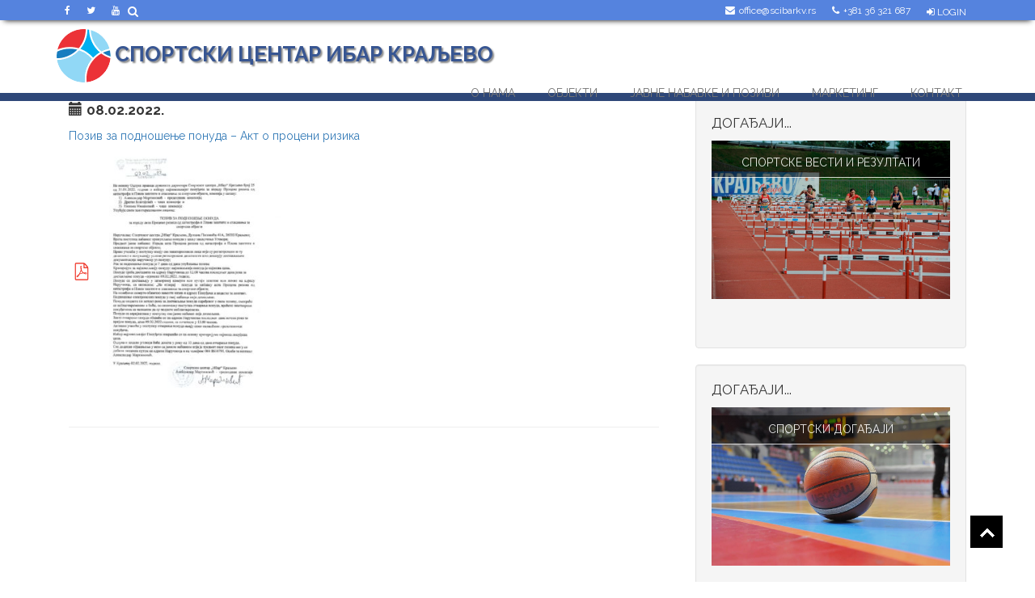

--- FILE ---
content_type: text/html; charset=UTF-8
request_url: https://www.scibarkv.rs/javni-poziv-za-podnosenje-ponuda/poziv-za-podnosenje-ponuda-akt-o-proceni-rizika-2/
body_size: 7748
content:
<!DOCTYPE html>
<html lang="sr">
	<head>
		<meta charset="utf-8">
		<meta http-equiv="X-UA-Compatible" content="IE=edge">
		<meta name="viewport" content="width=device-width, initial-scale=1">
		<meta name="robots" content="index, follow">
		<link rel="shortcut icon" href="https://www.scibarkv.rs/wp-content/themes/scibarkv/images/favicon.ico" type="image/x-icon" />
		<title>Позив за подношење понуда - Акт о процени ризика -СПОРТСКИ ЦЕНТАР ИБАР КРАЉЕВО</title>
		<link href="https://fonts.googleapis.com/css?family=Raleway:100,400,700" rel="stylesheet"> 
		<link href="https://maxcdn.bootstrapcdn.com/font-awesome/4.7.0/css/font-awesome.min.css" rel="stylesheet" integrity="sha384-wvfXpqpZZVQGK6TAh5PVlGOfQNHSoD2xbE+QkPxCAFlNEevoEH3Sl0sibVcOQVnN" crossorigin="anonymous">
			<!-- HTML5 shim and Respond.js for IE8 support of HTML5 elements and media queries -->
			<!-- WARNING: Respond.js doesn't work if you view the page via file:// -->
			<!--[if lt IE 9]>
			  <script src="https://oss.maxcdn.com/html5shiv/3.7.3/html5shiv.min.js"></script>
			  <script src="https://oss.maxcdn.com/respond/1.4.2/respond.min.js"></script>
			<![endif]-->
			<script type='text/javascript' src='https://maps.googleapis.com/maps/api/js?v=3&#038;key=AIzaSyDMVTuGjaqi6p4ifVWEoV2pbVWVVlMVras'></script>
<script type='text/javascript' src='http://www.sepon.rs/wp-content/themes/sepon/js/markerwithlabel.js'></script>
		<meta name='robots' content='index, follow, max-image-preview:large, max-snippet:-1, max-video-preview:-1' />

	<!-- This site is optimized with the Yoast SEO plugin v26.6 - https://yoast.com/wordpress/plugins/seo/ -->
	<link rel="canonical" href="https://www.scibarkv.rs/javni-poziv-za-podnosenje-ponuda/poziv-za-podnosenje-ponuda-akt-o-proceni-rizika-2/" />
	<meta property="og:locale" content="sr_RS" />
	<meta property="og:type" content="article" />
	<meta property="og:title" content="Позив за подношење понуда - Акт о процени ризика -" />
	<meta property="og:url" content="https://www.scibarkv.rs/javni-poziv-za-podnosenje-ponuda/poziv-za-podnosenje-ponuda-akt-o-proceni-rizika-2/" />
	<meta property="og:site_name" content="СПОРТСКИ ЦЕНТАР ИБАР КРАЉЕВО" />
	<meta name="twitter:card" content="summary_large_image" />
	<script type="application/ld+json" class="yoast-schema-graph">{"@context":"https://schema.org","@graph":[{"@type":"WebPage","@id":"https://www.scibarkv.rs/javni-poziv-za-podnosenje-ponuda/poziv-za-podnosenje-ponuda-akt-o-proceni-rizika-2/","url":"https://www.scibarkv.rs/javni-poziv-za-podnosenje-ponuda/poziv-za-podnosenje-ponuda-akt-o-proceni-rizika-2/","name":"Позив за подношење понуда - Акт о процени ризика -","isPartOf":{"@id":"https://www.scibarkv.rs/#website"},"primaryImageOfPage":{"@id":"https://www.scibarkv.rs/javni-poziv-za-podnosenje-ponuda/poziv-za-podnosenje-ponuda-akt-o-proceni-rizika-2/#primaryimage"},"image":{"@id":"https://www.scibarkv.rs/javni-poziv-za-podnosenje-ponuda/poziv-za-podnosenje-ponuda-akt-o-proceni-rizika-2/#primaryimage"},"thumbnailUrl":"https://www.scibarkv.rs/wp-content/uploads/2022/02/Позив-за-подношење-понуда-Акт-о-процени-ризика-1-pdf.jpg","datePublished":"2022-02-08T08:31:30+00:00","breadcrumb":{"@id":"https://www.scibarkv.rs/javni-poziv-za-podnosenje-ponuda/poziv-za-podnosenje-ponuda-akt-o-proceni-rizika-2/#breadcrumb"},"inLanguage":"sr-RS","potentialAction":[{"@type":"ReadAction","target":["https://www.scibarkv.rs/javni-poziv-za-podnosenje-ponuda/poziv-za-podnosenje-ponuda-akt-o-proceni-rizika-2/"]}]},{"@type":"ImageObject","inLanguage":"sr-RS","@id":"https://www.scibarkv.rs/javni-poziv-za-podnosenje-ponuda/poziv-za-podnosenje-ponuda-akt-o-proceni-rizika-2/#primaryimage","url":"https://www.scibarkv.rs/wp-content/uploads/2022/02/Позив-за-подношење-понуда-Акт-о-процени-ризика-1-pdf.jpg","contentUrl":"https://www.scibarkv.rs/wp-content/uploads/2022/02/Позив-за-подношење-понуда-Акт-о-процени-ризика-1-pdf.jpg"},{"@type":"BreadcrumbList","@id":"https://www.scibarkv.rs/javni-poziv-za-podnosenje-ponuda/poziv-za-podnosenje-ponuda-akt-o-proceni-rizika-2/#breadcrumb","itemListElement":[{"@type":"ListItem","position":1,"name":"Home","item":"https://www.scibarkv.rs/"},{"@type":"ListItem","position":2,"name":"Јавни позив за подношење понуда &#8211; АКТ О ПРОЦЕНИ РИЗИКА","item":"https://www.scibarkv.rs/javni-poziv-za-podnosenje-ponuda/"},{"@type":"ListItem","position":3,"name":"Позив за подношење понуда &#8211; Акт о процени ризика"}]},{"@type":"WebSite","@id":"https://www.scibarkv.rs/#website","url":"https://www.scibarkv.rs/","name":"СПОРТСКИ ЦЕНТАР ИБАР КРАЉЕВО","description":"управљање спортским објекатима","potentialAction":[{"@type":"SearchAction","target":{"@type":"EntryPoint","urlTemplate":"https://www.scibarkv.rs/?s={search_term_string}"},"query-input":{"@type":"PropertyValueSpecification","valueRequired":true,"valueName":"search_term_string"}}],"inLanguage":"sr-RS"}]}</script>
	<!-- / Yoast SEO plugin. -->


<link rel='dns-prefetch' href='//ajax.googleapis.com' />
<link rel="alternate" type="application/rss+xml" title="СПОРТСКИ ЦЕНТАР ИБАР КРАЉЕВО &raquo; довод коментара на Позив за подношење понуда &#8211; Акт о процени ризика" href="https://www.scibarkv.rs/javni-poziv-za-podnosenje-ponuda/poziv-za-podnosenje-ponuda-akt-o-proceni-rizika-2/feed/" />
<link rel="alternate" title="oEmbed (JSON)" type="application/json+oembed" href="https://www.scibarkv.rs/wp-json/oembed/1.0/embed?url=https%3A%2F%2Fwww.scibarkv.rs%2Fjavni-poziv-za-podnosenje-ponuda%2Fpoziv-za-podnosenje-ponuda-akt-o-proceni-rizika-2%2F" />
<link rel="alternate" title="oEmbed (XML)" type="text/xml+oembed" href="https://www.scibarkv.rs/wp-json/oembed/1.0/embed?url=https%3A%2F%2Fwww.scibarkv.rs%2Fjavni-poziv-za-podnosenje-ponuda%2Fpoziv-za-podnosenje-ponuda-akt-o-proceni-rizika-2%2F&#038;format=xml" />
<style id='wp-img-auto-sizes-contain-inline-css' type='text/css'>
img:is([sizes=auto i],[sizes^="auto," i]){contain-intrinsic-size:3000px 1500px}
/*# sourceURL=wp-img-auto-sizes-contain-inline-css */
</style>
<style id='wp-block-library-inline-css' type='text/css'>
:root{--wp-block-synced-color:#7a00df;--wp-block-synced-color--rgb:122,0,223;--wp-bound-block-color:var(--wp-block-synced-color);--wp-editor-canvas-background:#ddd;--wp-admin-theme-color:#007cba;--wp-admin-theme-color--rgb:0,124,186;--wp-admin-theme-color-darker-10:#006ba1;--wp-admin-theme-color-darker-10--rgb:0,107,160.5;--wp-admin-theme-color-darker-20:#005a87;--wp-admin-theme-color-darker-20--rgb:0,90,135;--wp-admin-border-width-focus:2px}@media (min-resolution:192dpi){:root{--wp-admin-border-width-focus:1.5px}}.wp-element-button{cursor:pointer}:root .has-very-light-gray-background-color{background-color:#eee}:root .has-very-dark-gray-background-color{background-color:#313131}:root .has-very-light-gray-color{color:#eee}:root .has-very-dark-gray-color{color:#313131}:root .has-vivid-green-cyan-to-vivid-cyan-blue-gradient-background{background:linear-gradient(135deg,#00d084,#0693e3)}:root .has-purple-crush-gradient-background{background:linear-gradient(135deg,#34e2e4,#4721fb 50%,#ab1dfe)}:root .has-hazy-dawn-gradient-background{background:linear-gradient(135deg,#faaca8,#dad0ec)}:root .has-subdued-olive-gradient-background{background:linear-gradient(135deg,#fafae1,#67a671)}:root .has-atomic-cream-gradient-background{background:linear-gradient(135deg,#fdd79a,#004a59)}:root .has-nightshade-gradient-background{background:linear-gradient(135deg,#330968,#31cdcf)}:root .has-midnight-gradient-background{background:linear-gradient(135deg,#020381,#2874fc)}:root{--wp--preset--font-size--normal:16px;--wp--preset--font-size--huge:42px}.has-regular-font-size{font-size:1em}.has-larger-font-size{font-size:2.625em}.has-normal-font-size{font-size:var(--wp--preset--font-size--normal)}.has-huge-font-size{font-size:var(--wp--preset--font-size--huge)}.has-text-align-center{text-align:center}.has-text-align-left{text-align:left}.has-text-align-right{text-align:right}.has-fit-text{white-space:nowrap!important}#end-resizable-editor-section{display:none}.aligncenter{clear:both}.items-justified-left{justify-content:flex-start}.items-justified-center{justify-content:center}.items-justified-right{justify-content:flex-end}.items-justified-space-between{justify-content:space-between}.screen-reader-text{border:0;clip-path:inset(50%);height:1px;margin:-1px;overflow:hidden;padding:0;position:absolute;width:1px;word-wrap:normal!important}.screen-reader-text:focus{background-color:#ddd;clip-path:none;color:#444;display:block;font-size:1em;height:auto;left:5px;line-height:normal;padding:15px 23px 14px;text-decoration:none;top:5px;width:auto;z-index:100000}html :where(.has-border-color){border-style:solid}html :where([style*=border-top-color]){border-top-style:solid}html :where([style*=border-right-color]){border-right-style:solid}html :where([style*=border-bottom-color]){border-bottom-style:solid}html :where([style*=border-left-color]){border-left-style:solid}html :where([style*=border-width]){border-style:solid}html :where([style*=border-top-width]){border-top-style:solid}html :where([style*=border-right-width]){border-right-style:solid}html :where([style*=border-bottom-width]){border-bottom-style:solid}html :where([style*=border-left-width]){border-left-style:solid}html :where(img[class*=wp-image-]){height:auto;max-width:100%}:where(figure){margin:0 0 1em}html :where(.is-position-sticky){--wp-admin--admin-bar--position-offset:var(--wp-admin--admin-bar--height,0px)}@media screen and (max-width:600px){html :where(.is-position-sticky){--wp-admin--admin-bar--position-offset:0px}}

/*# sourceURL=wp-block-library-inline-css */
</style><style id='global-styles-inline-css' type='text/css'>
:root{--wp--preset--aspect-ratio--square: 1;--wp--preset--aspect-ratio--4-3: 4/3;--wp--preset--aspect-ratio--3-4: 3/4;--wp--preset--aspect-ratio--3-2: 3/2;--wp--preset--aspect-ratio--2-3: 2/3;--wp--preset--aspect-ratio--16-9: 16/9;--wp--preset--aspect-ratio--9-16: 9/16;--wp--preset--color--black: #000000;--wp--preset--color--cyan-bluish-gray: #abb8c3;--wp--preset--color--white: #ffffff;--wp--preset--color--pale-pink: #f78da7;--wp--preset--color--vivid-red: #cf2e2e;--wp--preset--color--luminous-vivid-orange: #ff6900;--wp--preset--color--luminous-vivid-amber: #fcb900;--wp--preset--color--light-green-cyan: #7bdcb5;--wp--preset--color--vivid-green-cyan: #00d084;--wp--preset--color--pale-cyan-blue: #8ed1fc;--wp--preset--color--vivid-cyan-blue: #0693e3;--wp--preset--color--vivid-purple: #9b51e0;--wp--preset--gradient--vivid-cyan-blue-to-vivid-purple: linear-gradient(135deg,rgb(6,147,227) 0%,rgb(155,81,224) 100%);--wp--preset--gradient--light-green-cyan-to-vivid-green-cyan: linear-gradient(135deg,rgb(122,220,180) 0%,rgb(0,208,130) 100%);--wp--preset--gradient--luminous-vivid-amber-to-luminous-vivid-orange: linear-gradient(135deg,rgb(252,185,0) 0%,rgb(255,105,0) 100%);--wp--preset--gradient--luminous-vivid-orange-to-vivid-red: linear-gradient(135deg,rgb(255,105,0) 0%,rgb(207,46,46) 100%);--wp--preset--gradient--very-light-gray-to-cyan-bluish-gray: linear-gradient(135deg,rgb(238,238,238) 0%,rgb(169,184,195) 100%);--wp--preset--gradient--cool-to-warm-spectrum: linear-gradient(135deg,rgb(74,234,220) 0%,rgb(151,120,209) 20%,rgb(207,42,186) 40%,rgb(238,44,130) 60%,rgb(251,105,98) 80%,rgb(254,248,76) 100%);--wp--preset--gradient--blush-light-purple: linear-gradient(135deg,rgb(255,206,236) 0%,rgb(152,150,240) 100%);--wp--preset--gradient--blush-bordeaux: linear-gradient(135deg,rgb(254,205,165) 0%,rgb(254,45,45) 50%,rgb(107,0,62) 100%);--wp--preset--gradient--luminous-dusk: linear-gradient(135deg,rgb(255,203,112) 0%,rgb(199,81,192) 50%,rgb(65,88,208) 100%);--wp--preset--gradient--pale-ocean: linear-gradient(135deg,rgb(255,245,203) 0%,rgb(182,227,212) 50%,rgb(51,167,181) 100%);--wp--preset--gradient--electric-grass: linear-gradient(135deg,rgb(202,248,128) 0%,rgb(113,206,126) 100%);--wp--preset--gradient--midnight: linear-gradient(135deg,rgb(2,3,129) 0%,rgb(40,116,252) 100%);--wp--preset--font-size--small: 13px;--wp--preset--font-size--medium: 20px;--wp--preset--font-size--large: 36px;--wp--preset--font-size--x-large: 42px;--wp--preset--spacing--20: 0.44rem;--wp--preset--spacing--30: 0.67rem;--wp--preset--spacing--40: 1rem;--wp--preset--spacing--50: 1.5rem;--wp--preset--spacing--60: 2.25rem;--wp--preset--spacing--70: 3.38rem;--wp--preset--spacing--80: 5.06rem;--wp--preset--shadow--natural: 6px 6px 9px rgba(0, 0, 0, 0.2);--wp--preset--shadow--deep: 12px 12px 50px rgba(0, 0, 0, 0.4);--wp--preset--shadow--sharp: 6px 6px 0px rgba(0, 0, 0, 0.2);--wp--preset--shadow--outlined: 6px 6px 0px -3px rgb(255, 255, 255), 6px 6px rgb(0, 0, 0);--wp--preset--shadow--crisp: 6px 6px 0px rgb(0, 0, 0);}:where(.is-layout-flex){gap: 0.5em;}:where(.is-layout-grid){gap: 0.5em;}body .is-layout-flex{display: flex;}.is-layout-flex{flex-wrap: wrap;align-items: center;}.is-layout-flex > :is(*, div){margin: 0;}body .is-layout-grid{display: grid;}.is-layout-grid > :is(*, div){margin: 0;}:where(.wp-block-columns.is-layout-flex){gap: 2em;}:where(.wp-block-columns.is-layout-grid){gap: 2em;}:where(.wp-block-post-template.is-layout-flex){gap: 1.25em;}:where(.wp-block-post-template.is-layout-grid){gap: 1.25em;}.has-black-color{color: var(--wp--preset--color--black) !important;}.has-cyan-bluish-gray-color{color: var(--wp--preset--color--cyan-bluish-gray) !important;}.has-white-color{color: var(--wp--preset--color--white) !important;}.has-pale-pink-color{color: var(--wp--preset--color--pale-pink) !important;}.has-vivid-red-color{color: var(--wp--preset--color--vivid-red) !important;}.has-luminous-vivid-orange-color{color: var(--wp--preset--color--luminous-vivid-orange) !important;}.has-luminous-vivid-amber-color{color: var(--wp--preset--color--luminous-vivid-amber) !important;}.has-light-green-cyan-color{color: var(--wp--preset--color--light-green-cyan) !important;}.has-vivid-green-cyan-color{color: var(--wp--preset--color--vivid-green-cyan) !important;}.has-pale-cyan-blue-color{color: var(--wp--preset--color--pale-cyan-blue) !important;}.has-vivid-cyan-blue-color{color: var(--wp--preset--color--vivid-cyan-blue) !important;}.has-vivid-purple-color{color: var(--wp--preset--color--vivid-purple) !important;}.has-black-background-color{background-color: var(--wp--preset--color--black) !important;}.has-cyan-bluish-gray-background-color{background-color: var(--wp--preset--color--cyan-bluish-gray) !important;}.has-white-background-color{background-color: var(--wp--preset--color--white) !important;}.has-pale-pink-background-color{background-color: var(--wp--preset--color--pale-pink) !important;}.has-vivid-red-background-color{background-color: var(--wp--preset--color--vivid-red) !important;}.has-luminous-vivid-orange-background-color{background-color: var(--wp--preset--color--luminous-vivid-orange) !important;}.has-luminous-vivid-amber-background-color{background-color: var(--wp--preset--color--luminous-vivid-amber) !important;}.has-light-green-cyan-background-color{background-color: var(--wp--preset--color--light-green-cyan) !important;}.has-vivid-green-cyan-background-color{background-color: var(--wp--preset--color--vivid-green-cyan) !important;}.has-pale-cyan-blue-background-color{background-color: var(--wp--preset--color--pale-cyan-blue) !important;}.has-vivid-cyan-blue-background-color{background-color: var(--wp--preset--color--vivid-cyan-blue) !important;}.has-vivid-purple-background-color{background-color: var(--wp--preset--color--vivid-purple) !important;}.has-black-border-color{border-color: var(--wp--preset--color--black) !important;}.has-cyan-bluish-gray-border-color{border-color: var(--wp--preset--color--cyan-bluish-gray) !important;}.has-white-border-color{border-color: var(--wp--preset--color--white) !important;}.has-pale-pink-border-color{border-color: var(--wp--preset--color--pale-pink) !important;}.has-vivid-red-border-color{border-color: var(--wp--preset--color--vivid-red) !important;}.has-luminous-vivid-orange-border-color{border-color: var(--wp--preset--color--luminous-vivid-orange) !important;}.has-luminous-vivid-amber-border-color{border-color: var(--wp--preset--color--luminous-vivid-amber) !important;}.has-light-green-cyan-border-color{border-color: var(--wp--preset--color--light-green-cyan) !important;}.has-vivid-green-cyan-border-color{border-color: var(--wp--preset--color--vivid-green-cyan) !important;}.has-pale-cyan-blue-border-color{border-color: var(--wp--preset--color--pale-cyan-blue) !important;}.has-vivid-cyan-blue-border-color{border-color: var(--wp--preset--color--vivid-cyan-blue) !important;}.has-vivid-purple-border-color{border-color: var(--wp--preset--color--vivid-purple) !important;}.has-vivid-cyan-blue-to-vivid-purple-gradient-background{background: var(--wp--preset--gradient--vivid-cyan-blue-to-vivid-purple) !important;}.has-light-green-cyan-to-vivid-green-cyan-gradient-background{background: var(--wp--preset--gradient--light-green-cyan-to-vivid-green-cyan) !important;}.has-luminous-vivid-amber-to-luminous-vivid-orange-gradient-background{background: var(--wp--preset--gradient--luminous-vivid-amber-to-luminous-vivid-orange) !important;}.has-luminous-vivid-orange-to-vivid-red-gradient-background{background: var(--wp--preset--gradient--luminous-vivid-orange-to-vivid-red) !important;}.has-very-light-gray-to-cyan-bluish-gray-gradient-background{background: var(--wp--preset--gradient--very-light-gray-to-cyan-bluish-gray) !important;}.has-cool-to-warm-spectrum-gradient-background{background: var(--wp--preset--gradient--cool-to-warm-spectrum) !important;}.has-blush-light-purple-gradient-background{background: var(--wp--preset--gradient--blush-light-purple) !important;}.has-blush-bordeaux-gradient-background{background: var(--wp--preset--gradient--blush-bordeaux) !important;}.has-luminous-dusk-gradient-background{background: var(--wp--preset--gradient--luminous-dusk) !important;}.has-pale-ocean-gradient-background{background: var(--wp--preset--gradient--pale-ocean) !important;}.has-electric-grass-gradient-background{background: var(--wp--preset--gradient--electric-grass) !important;}.has-midnight-gradient-background{background: var(--wp--preset--gradient--midnight) !important;}.has-small-font-size{font-size: var(--wp--preset--font-size--small) !important;}.has-medium-font-size{font-size: var(--wp--preset--font-size--medium) !important;}.has-large-font-size{font-size: var(--wp--preset--font-size--large) !important;}.has-x-large-font-size{font-size: var(--wp--preset--font-size--x-large) !important;}
/*# sourceURL=global-styles-inline-css */
</style>

<style id='classic-theme-styles-inline-css' type='text/css'>
/*! This file is auto-generated */
.wp-block-button__link{color:#fff;background-color:#32373c;border-radius:9999px;box-shadow:none;text-decoration:none;padding:calc(.667em + 2px) calc(1.333em + 2px);font-size:1.125em}.wp-block-file__button{background:#32373c;color:#fff;text-decoration:none}
/*# sourceURL=/wp-includes/css/classic-themes.min.css */
</style>
<link rel='stylesheet' id='contact-form-7-css' href='https://www.scibarkv.rs/wp-content/plugins/contact-form-7/includes/css/styles.css?ver=6.1.4' type='text/css' media='all' />
<link rel='stylesheet' id='bootstrap_style-css' href='https://www.scibarkv.rs/wp-content/themes/scibarkv/css/bootstrap.min.css?ver=1.0' type='text/css' media='all' />
<link rel='stylesheet' id='scibarkv-css' href='https://www.scibarkv.rs/wp-content/themes/scibarkv/style.css?ver=1.0' type='text/css' media='all' />
<script type="text/javascript" src="https://ajax.googleapis.com/ajax/libs/jquery/3.1.1/jquery.min.js?ver=b57212c0a45ea9b7e90ac38f50c69368" id="jquery-min-js"></script>
<script type="text/javascript" src="https://www.scibarkv.rs/wp-includes/js/jquery/jquery.min.js?ver=3.7.1" id="jquery-core-js"></script>
<script type="text/javascript" src="https://www.scibarkv.rs/wp-includes/js/jquery/jquery-migrate.min.js?ver=3.4.1" id="jquery-migrate-js"></script>
<script type="text/javascript" src="https://www.scibarkv.rs/wp-content/themes/scibarkv/js/bootstrap.min.js?ver=b57212c0a45ea9b7e90ac38f50c69368" id="bootstrap_scripts-js"></script>
<link rel="https://api.w.org/" href="https://www.scibarkv.rs/wp-json/" /><link rel="alternate" title="JSON" type="application/json" href="https://www.scibarkv.rs/wp-json/wp/v2/media/1080" /><link rel="EditURI" type="application/rsd+xml" title="RSD" href="https://www.scibarkv.rs/xmlrpc.php?rsd" />

<link rel='shortlink' href='https://www.scibarkv.rs/?p=1080' />
	</head>
	<body onload="initMap()">
		<header>
			<nav class="navbar navbar-default navbar-fixed-top">
				<div class="blue">
					<div class="container">
						<ul class="nav navbar-nav navbar-left">
							<li><i class="fa fa-facebook" aria-hidden="true"></i></li>
							<li><i class="fa fa-twitter" aria-hidden="true"></i></li>
							<li><i class="fa fa-youtube" aria-hidden="true"></i></li>
						</ul>
						<span class="search">
							<form action="" name="SearchForm" method="get" role="search">
								<input type="text"  name="s" id="SearchForm" value="" placeholder="unesite termin" />
							</form>
							<i class="fa fa-search" aria-hidden="true" onclick="SearchForm.submit()"></i>
						</span>
						<ul class="nav navbar-nav navbar-right">
							<li><i class="fa fa-envelope" aria-hidden="true"></i><span><script type="text/javascript">
										  emailE=('office@' + 'scibarkv.rs')	
										  document.write(
											'<a href="mailto:' + emailE + '">' 
											+ emailE + '</a>'
										  )
									</script></span>
							</li>
							<li><i class="fa fa-phone" aria-hidden="true"></i>+381 36 321 687</li>
							<li><a href="https://www.scibarkv.rs/siteplatform/" title="Login" class="login"><i class="fa fa-sign-in" aria-hidden="true"></i> Login</a></li>
						</ul>
					</div>
				</div>
				<div class="container">
					<div class="navbar-header">
						<button type="button" class="navbar-toggle" data-toggle="collapse" data-target="#myNavbar">
						<span class="icon-bar"></span>
						<span class="icon-bar"></span>
						<span class="icon-bar"></span>                        
						</button>
						<a class="navbar-brand" href="https://www.scibarkv.rs/"><span><img src="https://www.scibarkv.rs/wp-content/themes/scibarkv/images/logo-scibar.png" alt="image"></span><span class="logo-text">СПОРТСКИ ЦЕНТАР ИБАР КРАЉЕВО</span></a>
					</div>
					<div class="collapse navbar-collapse" id="myNavbar">
					<div class="menu-header-menu-container"><ul id="menu-header-menu" class="nav navbar-nav"><li id="menu-item-13" class="menu-item menu-item-type-post_type menu-item-object-page menu-item-13"><a href="https://www.scibarkv.rs/o-nama/">О нама</a></li>
<li id="menu-item-54" class="menu-item menu-item-type-taxonomy menu-item-object-category menu-item-54"><a href="https://www.scibarkv.rs/category/sportski-objekti/">Објекти</a></li>
<li id="menu-item-66" class="menu-item menu-item-type-taxonomy menu-item-object-category menu-item-66"><a href="https://www.scibarkv.rs/category/informacije/javne-nabavke-i-javni-pozivi/">Јавне набавке и позиви</a></li>
<li id="menu-item-28" class="menu-item menu-item-type-post_type menu-item-object-page menu-item-28"><a href="https://www.scibarkv.rs/sportski-objekti/">Маркетинг</a></li>
<li id="menu-item-12" class="menu-item menu-item-type-post_type menu-item-object-page menu-item-12"><a href="https://www.scibarkv.rs/kontakt/">Контакт</a></li>
</ul></div>					</div>
				</div>
			</nav>
			<div class="container-fluid sub-nav">
		</div>
		</header>
		<div class="container">
			<div class="row">
				<div class="col-xs-12">
					<div class="col-sm-8 main-content">
						<article id="post-1080">	
																							
														
																    									    
					 				<p class="datum"><strong><span class="glyphicon glyphicon-calendar"></span>08.02.2022.</strong></p>
									<div class="title"><a href="https://www.scibarkv.rs/javni-poziv-za-podnosenje-ponuda/poziv-za-podnosenje-ponuda-akt-o-proceni-rizika-2/">Позив за подношење понуда &#8211; Акт о процени ризика</a></div>
									<a href="https://www.scibarkv.rs/javni-poziv-za-podnosenje-ponuda/poziv-za-podnosenje-ponuda-akt-o-proceni-rizika-2/"></a>	
									<p><p class="attachment"><a href='https://www.scibarkv.rs/wp-content/uploads/2022/02/Позив-за-подношење-понуда-Акт-о-процени-ризика-1.pdf'><img fetchpriority="high" decoding="async" width="232" height="300" src="https://www.scibarkv.rs/wp-content/uploads/2022/02/Позив-за-подношење-понуда-Акт-о-процени-ризика-1-pdf-280x362.jpg" class="attachment-medium size-medium" alt="" /></a></p>
</p>
							
																									
						</article>
						<hr />
					</div><!-- end of class .col-sm-8 -->
					<div class="col-sm-4">
						<div class="well side">
	<p>ДОГАЂАЈИ...</p>
	<a href="https://www.scibarkv.rs/category/sportske-vesti-i-rezultati/" title="Спортске вести и резултати">
		<div class="hovereffect">
	  		<img src="https://www.scibarkv.rs/wp-content/uploads/2024/11/sport_vesti_rezultati.jpg" class="img-responsive" style="width:100%" alt="Image">
		  	<div class="overlay">
			   <h2>Спортске вести и резултати</h2>
			</div>
	  	</div>
	</a>
</div>
<div class="well side">
	<p>ДОГАЂАЈИ...</p>
	<a href="https://www.scibarkv.rs/category/sport/" title="Спортски догађаји">
		<div class="hovereffect">
	  		<img src="https://www.scibarkv.rs/wp-content/themes/scibarkv/images/lopta.jpg" class="img-responsive" style="width:100%" alt="Image">
		  	<div class="overlay">
			   <h2>Спортски догађаји</h2>
			</div>
	  	</div>
	</a>
</div>
<div class="well side">
<p>ОСТАЛИ ДОГАЂАЈИ...</p>
<a href="https://www.scibarkv.rs/category/dogadjaji/" title="Остали догађаји догађаји">
	<div class="hovereffect">
	<img src="https://www.scibarkv.rs/wp-content/themes/scibarkv/images/koncerti.jpg" class="img-responsive" style="width:100%" alt="Image">
	  	<div class="overlay">
		   <h2>Остали догађаји</h2>
		</div>
	</div> 
</a> 
</div>
<div class="well">
	<p>УЛАЗНИЦЕ</p><a href="https://www.scibarkv.rs/ulaznice/">
	<img class="img-responsive" src="https://www.scibarkv.rs/wp-content/themes/scibarkv/images/ulaznice.jpg" alt="image"></a>
</div>
<div class="well">
	<p>ФИТНЕС ЦЕНТАР</p>
</div>
<div class="well">
	<p>БАНЕРИ...</p>
</div>


					</div><!-- end of class .col-sm-4 -->
				</div><!-- end of class .col-xs-12 -->
			</div><!-- end of class .row -->
		</div>	
		<footer class="container-fluid">
		<div class="col-xs-12 overlay">
			<div class="col-xs-12 paneli">
				<div class="container">
					<div class="col-xs-12 col-sm-4">
					<h3>Организација</h3>
					<p><a href="https://www.scibarkv.rs/organizacija/" title="Менаџмент">Менаџмент</a></p>
					<p><a href="https://www.scibarkv.rs/organizacija/" title="Управни одбор">Управни одбор</a></p>
					<p><a href="https://www.scibarkv.rs/organizacija/" title="Управни одбор">Надзорни одбор</a></p>
					<p><a href="https://www.scibarkv.rs/identifikacija/"> Идентификациони подаци</a></p>
					</div>
					<div class="col-xs-12 col-sm-4">
					<h3>Информације</h3>
					<p>Општи услови</p>
					<p>Правила</p>
					<p>Безбедност</p>
					<p>Сервисне информације</p>
					<p> <a href="https://www.scibarkv.rs/vazne-informacije-za-publiku/">Важне информације</a></p>
					</div>
					<div class="col-xs-12 col-sm-4">
					<h3>Обавештења</h3>
					<p><a href="https://www.scibarkv.rs/category/informacije/javne-nabavke-i-javni-pozivi/" title="Јавне набавке и позиви">Jавне набавке</a></p>
					<p><a href="https://www.scibarkv.rs/dokumentacija/" title="Документација">Документација</a></p>
					</div>
				</div>	
			</div>					
			<div class="col-xs-12 copy text-center">				
				<p>СПОРТСКИ ЦЕНТАР ИБАР КРАЉЕВО</p>
				<p>Copyright ©2025. Сва права задржана.</p>
			</div>
		</div>	
		</footer>
		<div class="backToTop" style="display:block"></div>
			<script>
			  (function(i,s,o,g,r,a,m){i['GoogleAnalyticsObject']=r;i[r]=i[r]||function(){
			  (i[r].q=i[r].q||[]).push(arguments)},i[r].l=1*new Date();a=s.createElement(o),
			  m=s.getElementsByTagName(o)[0];a.async=1;a.src=g;m.parentNode.insertBefore(a,m)
			  })(window,document,'script','https://www.google-analytics.com/analytics.js','ga');

			  ga('create', 'UA-93248265-1', 'auto');
			  ga('send', 'pageview');

			</script>
		<script type="speculationrules">
{"prefetch":[{"source":"document","where":{"and":[{"href_matches":"/*"},{"not":{"href_matches":["/wp-*.php","/wp-admin/*","/wp-content/uploads/*","/wp-content/*","/wp-content/plugins/*","/wp-content/themes/scibarkv/*","/*\\?(.+)"]}},{"not":{"selector_matches":"a[rel~=\"nofollow\"]"}},{"not":{"selector_matches":".no-prefetch, .no-prefetch a"}}]},"eagerness":"conservative"}]}
</script>
<script type="text/javascript" src="https://www.scibarkv.rs/wp-includes/js/dist/hooks.min.js?ver=dd5603f07f9220ed27f1" id="wp-hooks-js"></script>
<script type="text/javascript" src="https://www.scibarkv.rs/wp-includes/js/dist/i18n.min.js?ver=c26c3dc7bed366793375" id="wp-i18n-js"></script>
<script type="text/javascript" id="wp-i18n-js-after">
/* <![CDATA[ */
wp.i18n.setLocaleData( { 'text direction\u0004ltr': [ 'ltr' ] } );
//# sourceURL=wp-i18n-js-after
/* ]]> */
</script>
<script type="text/javascript" src="https://www.scibarkv.rs/wp-content/plugins/contact-form-7/includes/swv/js/index.js?ver=6.1.4" id="swv-js"></script>
<script type="text/javascript" id="contact-form-7-js-before">
/* <![CDATA[ */
var wpcf7 = {
    "api": {
        "root": "https:\/\/www.scibarkv.rs\/wp-json\/",
        "namespace": "contact-form-7\/v1"
    }
};
//# sourceURL=contact-form-7-js-before
/* ]]> */
</script>
<script type="text/javascript" src="https://www.scibarkv.rs/wp-content/plugins/contact-form-7/includes/js/index.js?ver=6.1.4" id="contact-form-7-js"></script>
<script type="text/javascript" src="https://www.scibarkv.rs/wp-content/themes/scibarkv/js/custom.js?ver=1.1" id="custom-js"></script>
	</body>
</html><!-- WP Fastest Cache file was created in 0.458 seconds, on December 26, 2025 @ 9:44 pm -->

--- FILE ---
content_type: text/css
request_url: https://www.scibarkv.rs/wp-content/themes/scibarkv/style.css?ver=1.0
body_size: 4060
content:
/*
Theme Name: scibarkv
Theme URI: https://www.scibarkv.rs
Author: webtag
Author URI: http://webtagstudio.com/
Description: 

*/
/*@font-face {
    font-family: Roboto;
    src: url(fonts/Roboto-Regular.ttf);
}*/
@import url("https://fonts.googleapis.com/css?family=Raleway:100,400,700");
/*==================== RESET ==============================*/
/*
a, abbr, acronym, address, applet, article, aside, audio, b, blockquote, big, body, center, canvas, caption, cite, code, datalist, dd, del, details, dfn, dl, div, dt, em, embed, fieldset, figcaption, figure, font, footer, form, h1, h2, h3, h4, h5, h6, header, html, i, iframe, img, ins, kbd, keygen, label, legend, li, meter, nav, object, ol, output, p, pre, progress, q, s, samp, section, small, span, source, strike, strong, sub, sup, table, tbody, tfoot, thead, th, tr, tt, u, ul, var {
    background: transparent none repeat scroll 0 0;
    border: 0 none;
    font-size: 100%;
    margin: 0;
    outline: 0 none;
    padding: 0;
    vertical-align: top;
}
*/
/*
et, object, iframe, h1, h2, h3, h4, h5, h6, p, blockquote, pre, a, abbr, acronym, address, big, cite, code, del, dfn, em, img, ins, kbd, q, s, samp, small, strike, strong, sub, sup, tt, var, b, u, i, center, dl, dt, dd, ol, ul, li, fieldset, form, label, legend, table, caption, tbody, tfoot, thead, tr, th, td, article, aside, canvas, details, embed, figure, figcaption, footer, header, menu, nav, output, ruby, section, summary, time, mark, audio, video {
    border: 0 none;
    font: inherit;
    margin: 0;
    padding: 0;
    vertical-align: middle;
}
article, aside, details, figcaption, figure, footer, header, menu, nav, section {
    display: block;
}
*/
/*==================== HEADER ==============================*/

/*
tekst plava: #385692

kobalt plava: #157cb7
voda plava: #00aff0
svetlo plava: #91d8f6

crvena na lopti: #ec3237
crvena linija: #eb304d

*/

body {
  font-family: "Raleway", sans-serif;
}
.container.text-center {
  padding-left: 0;
  padding-right: 0;
}
.container-fluid
  div.col-xs-12.overlay
  div.col-xs-12.paneli
  div.container
  div.col-xs-12.col-sm-4 {
  padding-left: 0;
  padding-right: 30px;
}

p {
  font-family: "Raleway", sans-serif;
  font-size: 1.2em;
  font-weight: normal;
}
h2 {
  font-size: 30px;
  margin-top: 90px;
  margin-bottom: 90px;
  border-bottom: 1px solid #eee;
  padding-left: 0;
}
h2.conti {
  margin-bottom: 30px;
}

.blue {
  background-color: #5583de;
  height: 25px;
  box-shadow: 0 5px 7px -5px #000000;
  -moz-box-shadow: 0 5px 7px -5px #000000;
  -webkit-box-shadow: 0 5px 7px -5px #000000;
}
.blue .navbar-left li,
.blue .navbar-right li {
  padding: 5px 10px 0;
  color: #fff;
  font-size: 0.85em;
}

.search {
  padding: 5px 0;
  width: 230px;
  height: 17px;
  position: relative;
  line-height: 28px;
  color: #fff;
}
.search input {
  position: absolute;
  left: 20px;
  width: 0px;
  float: right;
  visibility: hidden;
  background: transparent;
  height: 25px;
  line-height: 18px;
  font-style: italic;
  padding: 0 2px 0 2px;
  font-family: arial;
  font-size: 15px;
  color: #fff;
  outline: none;
  -webkit-appearance: none;
  border-radius: 0;
}
.search:hover input,
.search input:focus {
  width: 200px;
  margin-left: 0;
  border: 1px solid #cdcdcd;
  visibility: visible;
  -webkit-transition: all 1s ease-in-out;
  -moz-transition: all 1s ease-in-out;
  -o-transition: all 1s ease-in-out;
  transition: all 1s ease-in-out;
}
.search input:focus {
  background: transparent;
  color: #fff;
  border: 1px solid #cdcdcd;
  visibility: visible;
}

i.fa.fa-envelope,
i.fa.fa-phone {
  padding-right: 5px;
}
.navbar-nav > li > a.login {
  padding: 0;
  color: #fff;
}

.sub-nav {
  border-bottom: 2px solid #eb304d;
  height: 121px;
}
/*========================= NAV ============================================*/
.navbar {
  min-height: 118px;
  padding-top: 0;
}
.navbar-default {
  background-color: #fff;
  border-bottom: 10px solid #2e4778;
}
.navbar-default .navbar-brand,
.navbar-default .navbar-brand:focus,
.navbar-default .navbar-brand:hover {
  color: #385692;
  font-size: 26px;
  font-weight: bold;
  padding-top: 10px;
}
#myNavbar.collapse.navbar-collapse ul.nav.navbar-nav.navbar-right {
  margin-top: 15px;
}
ul.nav.navbar-nav.navbar-right li span a {
  color: #fff;
}

.navbar-default .navbar-nav > .active > a,
.navbar-default .navbar-nav > .active > a:focus,
.navbar-default .navbar-nav > .active > a:hover {
  background-color: transparent;
  color: #555;
}

.navbar-default .navbar-nav > li > a {
  text-transform: uppercase;
  font-size: 1em;
}

.navbar-brand span img {
  margin-right: 5px;
}
.logo-text {
  text-shadow: 2px 2px 2px #888;
}

.navbar-nav {
  float: right;
}

.nav > li > a {
  padding: 10px 20px;
}
/*========================= CONTENT =======================================*/
.carousel {
  width: 100%;
  max-height: 390px;
}
.carousel-caption {
  font-size: 16px;
  background-color: rgba(0, 0, 0, 0.6);
  left: 65%;
  right: 8.5%;
  bottom: 31px;
  height: 360px;
}

/* The animation code */
@keyframes example {
  from {
    height: 0;
  }
  to {
    height: 360px;
  }
}
div.carousel-caption {
  height: 0;
  animation-name: example;
  animation-duration: 4s;
  -webkit-animation-fill-mode: forwards; /* Safari 4.0 - 8.0 */
  animation-fill-mode: forwards;
}

.carousel-caption h4 {
  font-size: 0.9em;
  border-bottom: 1px solid #eb304d;
  margin-bottom: 20px;
  padding-bottom: 5px;
}
.carousel-caption ul {
  padding: 0;
  list-style: none;
}
.carousel-caption ul li {
  font-size: 12px;
  color: #fff;
  line-height: 1.5em;
  text-align: left;
  padding: 0 20px;
}
.carousel-inner img {
  width: 100%; /* Set width to 100% */
  /*  min-height: 200px; */
  max-height: 390px;
}

.krol {
  position: absolute;
  bottom: 3px;
  left: 0;
  z-index: 15;
  width: 100%;
  height: 380px;
  padding-left: 0;
  margin-left: 0;
  text-align: center;
  list-style: none;
  background-color: rgba(0, 0, 0, 0.1);
  color: #fff;
  margin-top: 0;
  margin-bottom: 0;
}
.krol p {
  margin-bottom: 3px;
}
#main {
  background-color: #5583de;
  margin-top: 0;
  box-shadow: 0 5px 7px -5px #000000;
  -moz-box-shadow: 0 5px 7px -5px #000000;
  -webkit-box-shadow: 0 5px 7px -5px #000000;
  padding: 0;
}
.landscape {
  margin-right: 0;
  text-align: left;
}

.slide {
  padding-right: 0;
}
.trans {
  padding-top: 5px;
  height: 378px;
}
section.evants {
  margin-top: 30px;
  margin-bottom: 30px;
}
section.main {
  background: url("images/nova_hala_noc.jpg") no-repeat center center;
  -webkit-background-size: cover;
  -moz-background-size: cover;
  -o-background-size: cover;
  background-size: cover;
  height: 300px;
  opacity: 0.8;
  z-index: -1;
}

.banner {
  margin: 15px 0;
}

.main-content {
  min-height: 900px;
}
article {
  margin-bottom: 40px;
}

.box {
  width: 100%;
}

h5.datum {
  top: 0px;
  margin: 0px;

  text-transform: uppercase;
  border-bottom: 1px solid #385692;
  color: #fff;
}
h5.datum:first-line {
  background: #385692;
  color: #fff;
}
.datum .glyphicon.glyphicon-calendar {
  padding: 5px 5px 0 0;
}
.well {
  margin-left: 15px;
}

.float-box1 {
  padding: 0;
  margin-bottom: 20px;
  display: inline-block;
  float: left;
}
.float-box2 {
  padding: 0;
}

.ceo {
  float: right;
}

.well.info-menu {
  padding: 27px;
  border-top: 4px solid #385692;
}
a .well.info-menu {
  font-size: 16px;
  color: #385692;
}

.fa.fa-video-camera,
.fa.fa-address-card,
.fa.fa-tty,
.fa.fa-info-circle {
  color: #385692;
  font-size: 30px;
  margin-right: 10px;
}

article ol {
  margin-top: 20px;
}
article ol li {
  margin-bottom: 10px;
}
a[href$=".pdf"] {
  background: url(images/pdf-icon.png) no-repeat 0 50%;
  padding: 25px;
  margin: 5px;
  color: #eb304d;
}
span.page-numbers.page-num {
  margin-right: 20px;
}
a.page-numbers {
  padding: 5px;
  margin: 5px;
}

/*==================== HOVER IMAGES EFFECT ==============================*/
.hovereffect {
  width: 100%;
  height: 100%;
  float: left;
  overflow: hidden;
  position: relative;
  text-align: center;
  cursor: pointer;
}

.hovereffect .overlay {
  width: 100%;
  height: 100%;
  position: absolute;
  overflow: hidden;
  top: 0;
  left: 0;
  opacity: 0.85;
  background-color: rgba(0, 0, 0, 0.1);
  -webkit-transition: all 0.4s ease-in-out;
  transition: all 0.4s ease-in-out;
}

.hovereffect img {
  display: block;
  position: relative;
  -webkit-transition: all 0.4s linear;
  transition: all 0.4s linear;
  min-height: 120px;
}

.container.objekti.text-center .hovereffect img {
  max-height: 120px;
  min-width: 100%;
  min-height: 100%;
  width: auto;
  height: auto;
}

.hovereffect h2 {
  text-transform: uppercase;
  color: #fff;
  text-align: center;
  margin-top: 70px;
  position: absolute;
  top: 40px;
  width: 100%;
  font-size: 14px;
  background: rgba(0, 0, 0, 0.6);
  -webkit-transform: translatey(-100px);
  -ms-transform: translatey(-100px);
  transform: translatey(-100px);
  -webkit-transition: all 0.2s ease-in-out;
  transition: all 0.2s ease-in-out;
  padding: 10px;
}

.hovereffect a.info {
  text-decoration: none;
  display: inline-block;
  text-transform: uppercase;
  color: #fff;
  border: 1px solid #fff;
  background-color: transparent;
  opacity: 0;
  filter: alpha(opacity=0);
  -webkit-transition: all 0.2s ease-in-out;
  transition: all 0.2s ease-in-out;
  margin: 50px 0 0;
  padding: 7px 14px;
}

.hovereffect a.info:hover {
  box-shadow: 0 0 5px #fff;
}

.hovereffect:hover img {
  -ms-transform: scale(1.2);
  -webkit-transform: scale(1.2);
  transform: scale(1.2);
}

.hovereffect:hover .overlay {
  opacity: 1;
  filter: alpha(opacity=100);
}

.hovereffect:hover h2,
.hovereffect:hover a.info {
  opacity: 1;
  filter: alpha(opacity=100);
  -ms-transform: translatey(0);
  -webkit-transform: translatey(0);
  transform: translatey(0);
}

.hovereffect:hover a.info {
  -webkit-transition-delay: 0.2s;
  transition-delay: 0.2s;
}

/*==================== SIDEBAR ==============================*/
aside {
  margin-top: 90px;
}
.well.side {
  min-height: 310px;
}

/*==================== MAP ==============================*/
.map {
  border: 1px solid #dadada;
  margin: 13px 0 30px;
  position: relative;
}
#map_leeds {
  background-color: rgb(229, 227, 223);
  height: 391px;
  overflow: hidden;
  position: relative;
  width: 100%;
}
.labels {
  background-color: #fff;
  color: #385692;
  font-weight: 500;
}
.scrolloff {
  pointer-events: none;
}
.divider {
  border-top: 1px solid #dadada;
  margin: 20px 0 5px;
  overflow: hidden;
  position: relative;
}
.col-xs-12.col-sm-5.contact-down {
  padding-left: 0;
}
.col-xs-12.col-sm-7.contact-down {
  padding-right: 0;
}
address,
form {
  font-family: Arial, Helvetica, sans-serif;
  margin-left: 0;
}
address.address p {
  color: #385692;
  font-weight: bold;
  line-height: 0.8;
}
address.address dl {
  margin-top: 32px;
}
address.address span,
address.address dd,
label,
address.address a {
  font-size: 0.9em;
}

address.address span {
  margin: 5px;
}
label {
  font-weight: 100;
}
.form-control {
  border-radius: 0;
}
.dugme {
  padding-left: 0;
}
.btn-primary {
  background-color: #385692;
  border-color: #385692;
  border-radius: 0;
}
.obavezno {
  text-align: right;
  padding: 5px 0 0;
}
.table > thead > tr > th {
  vertical-align: bottom;
  border-bottom: 1px solid #eaeaea;
  padding: 8px 0 !important;
}
/*========================= FOOTER =========================================*/
footer {
  background: #2e4778;
  color: #5583de;
  font-size: 0.8em;
  padding: 0;
  height: 315px;
}

footer.container-fluid {
  padding: 0;
}
footer h3,
.adresa-title {
  border-bottom: 1px solid #5583de;
}
footer h3 {
  font-size: 22px;
  padding-bottom: 2px;
  margin-bottom: 30px;
}
footer h3 a:hover {
  text-decoration: none;
}

footer h3 a,
footer h3 a:hover,
footer p a,
footer p a:hover,
footer p a:visited {
  color: #fff;
}

.overlay {
  background: transparent;
  opacity: 0.85;
  padding: 0;
}

.paneli {
  margin: 30px 0 20px;
  color: #fff;
  height: 330px;
  z-index: 0;
}

.copy {
  background: #000;
  padding: 10px 0;
  position: absolute;
  bottom: 0;
}
.copy.text-center p {
  margin-bottom: 3px;
}
.backToTop {
  display: none;
  background: #000 url("images/toparrow.png") no-repeat scroll 0 0;
  border-radius: 0;
  bottom: 42px;
  cursor: pointer;
  height: 40px;
  position: fixed;
  right: 40px;
  text-decoration: none;
  width: 40px;
  z-index: 10;
}
.backToTop:hover {
  text-decoration: none;
}
/*========================= RESPONSIVE =====================================*/

/* Hide the carousel text when the screen is less than 600 pixels wide */
@media (max-width: 600px) {
  .carousel-caption {
    display: none;
  }
}

@media only screen and (min-width: 768px) {
  .navbar-nav > li > a {
    padding-top: 30px;
  }
  .navbar-right {
    margin-right: 5px;
  }
}

@media only screen and (min-width: 992px) {
}
@media only screen and (min-width: 1200px) {
}
@media only screen and (min-width: 1400px) {
  .container {
    width: 100%;
    max-width: 1400px;
  }
}

.carousel {
  margin: 0 auto;
  width: 100%;
  max-width: 1400px;
}
#myNavbar {
  height: 30px; /* set to the height you want your menu to be */
  margin: 0 0 10px; /* just to give some spacing */
}
#myNavbar ul {
  margin: 0;
  padding: 0; /* only needed if you have not done a CSS reset */
}
#myNavbar li {
  display: block;
  float: left;
  line-height: 30px; /* this should be the same as your #main-nav height */
  height: 30px; /* this should be the same as your #main-nav height */
  margin: 0;
  padding: 0; /* only needed if you don't have a reset */
  position: relative; /* this is needed in order to position sub menus */
}
#myNavbar li a {
  display: block;
  height: 30px;
}
#myNavbar .current-menu-item a,
#myNavbar .current_page_item a,
#myNavbar a:hover {
  color: #000;
  background: transparent;
}

#myNavbar ul ul {
  /* this targets all sub menus */
  display: none; /* hide all sub menus from view */
  position: absolute;
  top: 60px; /* this should be the same height as the top level menu -- height + padding + borders */
  background: #fff;
  opacity: 0.85;
}
#myNavbar ul ul li {
  /* this targets all submenu items */
  float: none; /* overwriting our float up above */
  width: 250px; /* set to the width you want your sub menus to be. This needs to match the value we set below */
}
#myNavbar ul ul li a {
  /* target all sub menu item links */
  padding: 5px 10px; /* give our sub menu links a nice button feel */
}

#myNavbar ul li:hover > ul {
  display: block; /* show sub menus when hovering over a parent */
}

#myNavbar ul ul li ul {
  /* target all second, third, and deeper level sub menus */
  left: 150px; /* this needs to match the sub menu width set above -- width + padding + borders */
  top: 0; /* this ensures the sub menu starts in line with its parent item */
}
.krol marquee figure.wp-block-image.size-large,
.krol marquee figure.wp-block-image.size-large img {
  height: 380px;
}
#myCarousel.carousel.slide
  div.krol
  marquee
  figure.wp-block-post-featured-image
  img.attachment-post-thumbnail.size-post-thumbnail.wp-post-image {
  width: auto;
  max-height: 380px;
}


--- FILE ---
content_type: text/plain
request_url: https://www.google-analytics.com/j/collect?v=1&_v=j102&a=209598550&t=pageview&_s=1&dl=https%3A%2F%2Fwww.scibarkv.rs%2Fjavni-poziv-za-podnosenje-ponuda%2Fpoziv-za-podnosenje-ponuda-akt-o-proceni-rizika-2%2F&ul=en-us%40posix&dt=%D0%9F%D0%BE%D0%B7%D0%B8%D0%B2%20%D0%B7%D0%B0%20%D0%BF%D0%BE%D0%B4%D0%BD%D0%BE%D1%88%D0%B5%D1%9A%D0%B5%20%D0%BF%D0%BE%D0%BD%D1%83%D0%B4%D0%B0%20-%20%D0%90%D0%BA%D1%82%20%D0%BE%20%D0%BF%D1%80%D0%BE%D1%86%D0%B5%D0%BD%D0%B8%20%D1%80%D0%B8%D0%B7%D0%B8%D0%BA%D0%B0%20-%D0%A1%D0%9F%D0%9E%D0%A0%D0%A2%D0%A1%D0%9A%D0%98%20%D0%A6%D0%95%D0%9D%D0%A2%D0%90%D0%A0%20%D0%98%D0%91%D0%90%D0%A0%20%D0%9A%D0%A0%D0%90%D0%89%D0%95%D0%92%D0%9E&sr=1280x720&vp=1280x720&_u=IEBAAEABAAAAACAAI~&jid=649108595&gjid=1467882747&cid=1027219038.1769064469&tid=UA-93248265-1&_gid=464118906.1769064469&_r=1&_slc=1&z=1241174859
body_size: -450
content:
2,cG-S3KFWWVN6P

--- FILE ---
content_type: application/javascript
request_url: https://www.scibarkv.rs/wp-content/themes/scibarkv/js/custom.js?ver=1.1
body_size: 833
content:
$(document).ready(function(){
	
	//Check to see if the window is top if not then display button
	$(window).scroll(function(){
		if ($(this).scrollTop() > 100) {
			$('.backToTop').fadeIn();
		} else {
			$('.backToTop').fadeOut();
		}
	});
	
	//Click event to scroll to top
	$('.backToTop').click(function(){
		$('html, body').animate({scrollTop : 0},800);
		return false;
	});
});	

$(document).ready(function(){
    
        $('#map').addClass('scrolloff');               
        
        $('#overlay').on("mouseup",function(){          
            $('#map').addClass('scrolloff'); 
            
        }); 
        $('#overlay').on("mousedown",function(){        
            $('#map').removeClass('scrolloff'); 
        }); 

        $("#map").mouseleave(function () {              
            $('#map').addClass('scrolloff');            
                                                       
        });    
    
});


	
	    /* SET PARAMETERS 
    var change_img_time 	= 8000;	
    var transition_speed	= 400;
    
    var simple_slideshow	= $("#exampleSlider"),
        listItems 			= simple_slideshow.children('li'),
        listLen				= listItems.length,
        i 					= 0,
		
        changeList = function () {
		
			listItems.eq(i).fadeOut(transition_speed, function () {
				i += 1;
				if (i === listLen) {
					i = 0;
				}
				listItems.eq(i).fadeIn(transition_speed);
			});

        };
		
    listItems.not(':first').hide();
    setInterval(changeList, change_img_time);
	
	*/
/* navigation sub-menu display */

// Change 'hover' to 'click' if you want to
/*
$('.nav li > .sub-menu').parent().hover(function() {
  var submenu = $(this).children('.sub-menu');
  if ( $(submenu).is(':hidden') ) {
    $(submenu).slideDown(200);
  } else {
    $(submenu).slideUp(200);
  }
});
*/
var allSubmenus = $('.sub-menu').hide();
// this variable makes all sub menu ul's 'display: none;'

$('li.current-menu-parent, li.current-menu-item').find('ul').show();
// if these li's have current class's, they're set to 'display: block', this is for page reloads so the current menu is visible on page load.

$('li.menu-item a').click(function() {
    allSubmenus.hide();
    $(this).parent().find('ul').show();
});
$('.sub-menu').mouseleave(function() {
    allSubmenus.hide();
});
